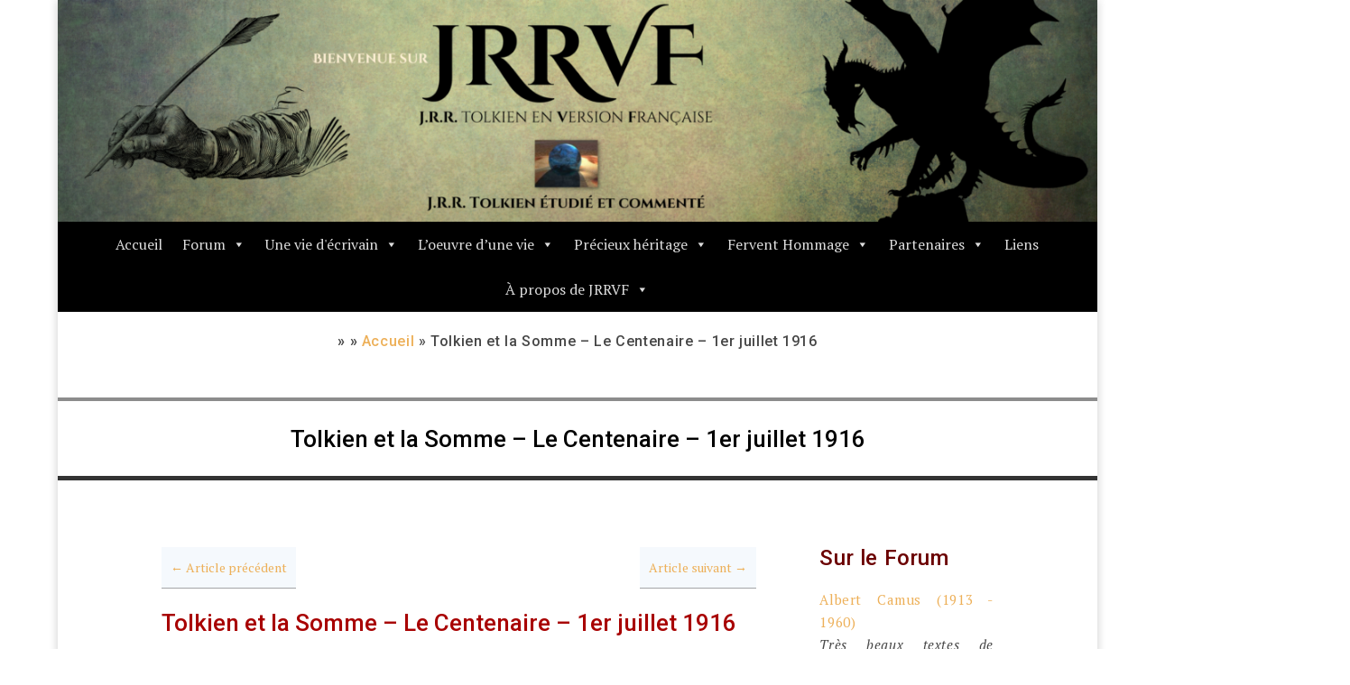

--- FILE ---
content_type: text/css
request_url: https://www.jrrvf.com/wp-content/themes/Divi%20child/style.css?ver=4.27.4
body_size: 252
content:
/*
Theme Name: Divi child
Description: Divi child par C�dric FOCKEU
Author: C�dric FOCKEU
Author URI: http://www.cedricfockeu.fr/site/wp-content/themes/Divi
Template: Divi 
Version: 1
*/


.cu-blog 
{
    content: '5 .column.size-1of5' !important;
}


.cu-blog-extrait 
{
    content: 'column.size-extrait' !important;
}


@media only screen and ( max-height: 800px ) 
{
    .cu-blog-extrait .column.size-extrait 
    {
        width: 33%!important;
        margin-right: 1%;
    }
}


@media only screen and ( max-width: 5000px ) 
{
    .cu-blog .column.size-1of5 {
        width: 33%!important;
        margin-right: 1%;
    }
}


@media only screen and ( max-width: 1900px ) 
{
    .cu-blog .column.size-1of5 {
        width: 33%!important;
        margin-right: 1%;
    }
}


@media only screen and ( max-width: 1150px ) 
{
    .cu-blog .column.size-1of5 {
        width: 33%!important;
        margin-right: 1%;
    }
}


@media only screen and ( max-width: 980px ) 
{
    .cu-blog .column.size-1of5 {
        width:100% !important;
        margin-right:0%;
    }
} 

/* toolbar sticky au scroll */
.mce-top-part {
	position: sticky !important;
	top: -60px;
}



